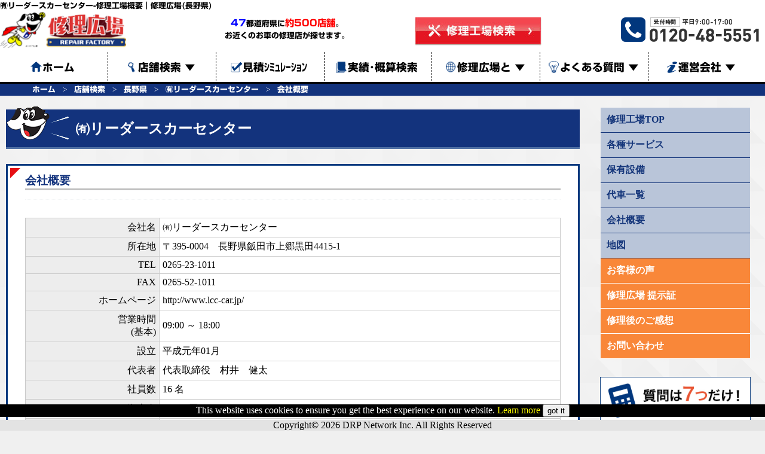

--- FILE ---
content_type: text/html; charset=UTF-8
request_url: https://shuurihiroba.com/bp/company.php?id=hzzzr
body_size: 4003
content:
<!DOCTYPE html>
<html lang='ja'>
	<head>
		<meta charset="utf-8">
		<title>㈲リーダースカーセンター-修理工場概要｜修理広場(長野県)</title>
		<meta name="theme-color" content="#002F7B">
		<meta name="description" content="自動車のキズ・ヘコミ等の修理なら ㈲リーダースカーセンター にお任せください。当店は長野県飯田市上郷黒田4415-1にお店があります。当店の概要をご案内いたします。お気軽にご依頼をお待ちしております。">
		<meta name="keywords" content="長野県,下伊那郡,駒ヶ根市,伊那市,飯田市,車,鈑金,塗装,キズ,ヘコミ,修理,㈲リーダースカーセンター" />
		<link rel='shortcut icon' type='image/x-icon' href='../img/base/favicon.ico' />
		<script src='../js/jquery-2.0.0.js'></script>
		<script type='text/javascript' src='../js/mobile.js'></script>
		<script type='text/javascript' src='../js/gtag.js'></script>
		<script src='../js/enter.js'></script>
		<script src='../js/jquery-2.0.0.js'></script>
		<script src='../js/click-action.js'></script>
		<script type='text/javascript' src='../js_bp/popup-img.js'></script>
		<link rel='stylesheet' href='../css/web.css?ver=20260122065102' type='text/css' media='screen'>
				<script type='text/javascript' src='//webfonts.xserver.jp/js/xserver.js'></script>
	</head>
	<body>
		<!-- Google tag (gtag.js) -->
<script async src='https://www.googletagmanager.com/gtag/js?id=G-EW7FRGTSES'></script>
<script>
  window.dataLayer = window.dataLayer || [];
  function gtag(){dataLayer.push(arguments);}
  gtag('js', new Date());
  gtag('config', 'G-EW7FRGTSES');
</script>		<div class='header' style='font-family:新ゴ B;'>
		<div class='main'><h1>㈲リーダースカーセンター-修理工場概要｜修理広場(長野県)</h1></div>
		<div class='head'>
			<div class='left'><a href='../'><img src='../img/base/logo.png' alt='修理広場' /></a></div>
			<div class='center'>
				<div class='wk1'><span class='blue'>47</span>都道府県に<span class='red'>約500店舗</span>。<br />お近くのお車の修理店が探せます。</div>
				<div class='wk2'><a href='../search.php'><img src='../img/base/header_button.jpg' alt='修理工場検索' /></a></div>
			</div>
			<div class='right'><a href='tel:0120-48-5551' onclick=ClickAct('','0120-48-5551');><img src='../img/base/img_header_tel.png' alt='連絡先：0120-48-5551' /></a></div>
			<div class='right2'>
				<div id='menuBtnA' onclick='MenuOpen()'><span>menu</span></div>
				<div id='menuBtnB' onclick='MenuClose()'><span>close</span></div>
			</div>
			<script>
				function MenuOpen(){
					document.getElementById('menuBtnA').style.display ='none';
					document.getElementById('menuBtnB').style.display ='block';
					document.getElementById('mnwk').style.display ='block';
				}
				function MenuClose(){
					document.getElementById('menuBtnA').style.display ='block';
					document.getElementById('menuBtnB').style.display ='none';
					document.getElementById('mnwk').style.display ='none';
				}
			</script>
		</div>
	</div>
		<div class='menuwk' id='mnwk' style='font-family:新ゴ B;'>
			
		<div class='menu'>
			<ul>
				<a href='../'><li class='C'><img src='../img/base/menu_home.png' alt='ホーム' /><span>ホーム</span></li></a>
				<li class='C'><a href='../search.php'><img src='../img/base/menu_search.png' alt='店舗検索' />店舗検索 <span>▼</span></a>
					<ol>
						<a href='../search.php'><li class='S'>店舗検索</li></a>
						<a href='../search-gps.php'><li class='S'>ＧＰＳ店舗検索</li></a>
					</ol>
				</li>
				<a href='../simulation.php'><li class='C'><img src='../img/base/menu_sim.png' alt='見積ｼﾐｭﾚｰｼｮﾝ' /><span>見積ｼﾐｭﾚｰｼｮﾝ</span></li></a>
				<a href='../case.php'><li class='C'><img src='../img/base/menu_case.png' alt='実績・概算検索' /><span>実績･概算検索</span></li></a>
				<li class='C'><a href='../about.php'><img src='../img/base/menu_about.png' alt='修理広場と' />修理広場と <span>▼</span></a>
					<ol>
						<a href='../about.php'><li class='S'>修理広場とは</li></a>
						<a href='../flow.php'><li class='S'>修理の流れ</li></a>
						<a href='../impressions-counter-flow.php'><li class='S'>修理後のご感想</li></a>
					</ol>
				</li>
				<li class='C'><a href='../quest.php'><img src='../img/base/menu_quest.png' alt='よくある質問' />よくある質問 <span>▼</span></a>
					<ol>
						<a href='../quest.php'><li class='S'>よくある質問</li></a>
						<a href='../voice.php'><li class='S'>お客様の声</li></a>
					</ol>
				</li>
				<li class='R'><a href='../company.php'><img src='../img/base/menu_comp.png' alt='運営会社' />運営会社 <span>▼</span></a>
					<ol>
						<a href='../company.php'><li class='S'>運営会社</li></a>
						<a href='../environment.php'><li class='S'>環境への取り組み</li></a>
						<a href='../policy.php'><li class='S'>個人情報保護方針</li></a>
						<a href='../sitemap.php'><li class='S'>サイトマップ</li></a>
					</ol>
				</li>
			</ul>
		</div>
		<div class='pkz'>
			<ul>
				<li><a href='../'>ホーム</a></li>
				<lo><a href='../search.php'>店舗検索</a></lo>
				<lo><a href='../search.php?t=JVI5JTk1JU83JVI5JTg3JThSJVI3JTlQJThQ'>長野県</a></lo>
				<lo><a href='./?id=hzzzr'>㈲リーダースカーセンター</a></lo>
		<lo><a href='company.php?id=hzzzr'>会社概要</a></lo>
			</ul>
		</div>
			</div>
		
		<div class='menutnp'>
			<ul>
				<li><a href='./?id=hzzzr'>修理工場<br />TOP</a></li>
	<a href='service.php?id=hzzzr'><li>各種サービス</li></a><a href='facility.php?id=hzzzr'><li>保有設備</li></a><a href='carlist.php?id=hzzzr'><li>代車一覧</li></a><a href='company.php?id=hzzzr'><li>会社概要</li></a><a href='map.php?id=hzzzr'><li>地図</li></a><a href='voice.php?id=hzzzr'><li>お客様の声</li></a><a href='certificate.php?id=hzzzr'><li>修理広場 提示証</li></a><a href='apply.php?id=hzzzr'><li>修理後のご感想</li></a><a href='contactus.php?id=hzzzr'><li>お問い合わせ</li></a>
			</ul>
		</div>
			<div class='contents'>
			<div class='mbHt'></div>
			<div class='CntWk'>
				<div class='left'>
					<div class='ttlbar'>
						<img src='../img/index/call_icon.png' alt='㈲リーダースカーセンター' />
						<h2>㈲リーダースカーセンター</h2>
					</div>
					<div class='boxG'>
						<div class='C'>
							<h3>会社概要</h3>
							<div class='wk'>
								<div class='dtCenter'>
									<table>
										<tr>	<th>会社名</th><td>㈲リーダースカーセンター</td>	</tr>
										<tr>	<th>所在地</th><td>〒395-0004　<a href='map.php'>長野県飯田市上郷黒田4415-1</a></td>	</tr>
										<tr>	<th>TEL</th><td><a href='tel:0265-23-1011' onclick="ClickAct('20004','0265-23-1011')">0265-23-1011</a></td>	</tr>
										<tr>	<th>FAX</th><td><a href='fax:0265-52-1011' onclick="ClickAct('20004','0265-52-1011')">0265-52-1011</a></td>	</tr>
										
													<tr>
														<th>ホームページ</th>
														<td><a href='http://www.lcc-car.jp/' onclick="ClickAct('20004','http://www.lcc-car.jp/')" target='_blank'>http://www.lcc-car.jp/</a></td>
													</tr>
																						<tr>
											<th>営業時間<br>(基本)</th>
											<td>
											09:00 ～ 18:00											</td>
										</tr>
										<tr>	<th>設立</th><td>平成元年01月</td>	</tr>
										<tr>	<th>代表者</th>
											<td>
											代表取締役　村井　健太											</td>
										</tr>
										<tr>	<th>社員数</th><td>16 名</td>	</tr>
										<tr>	<th>資本金</th><td>500 万円</td>	</tr>
										<tr>	<th>加盟組織･<br>団体</th><td>・ＤＲＰネットワーク<br />JU長野　車体整備　整備振興会　<br /></td>	</tr>
										<tr>	<th>加盟FC</th><td></td>	</tr>
										
													<tr>
														<th>ｸﾚｼﾞｯﾄｶｰﾄﾞ対応</th>
														<td>
												　VISA　MASTER　JCB　DC　UC　AMERICAN EXPRESS　楽天　オリコ
														</td>
													</tr>
																						<tr>
											<th>事業項目</th>
											<td>
											　鈑金塗装　車検　点検整備　新車販売　中古車販売　ロードサービス　レンタカー　ガラスリペア　四輪アライメント測定　コーティング　リサイクルパーツ取扱											</td>
										</tr>
									</table>


								</div>
							</div>
							<div class='imgwk'>
								
							</div>
						</div>
					</div>
					<div class='bpCt'>
						<div class='tel'>
							<div class='ttl'>修理工場へお問い合わせは</div>
							<div class='cts'><a href='tel:0265-23-1011' onclick=ClickAct('','0265-23-1011');>0265-23-1011</a></div>
						</div>
						<div class='fm'>
							<a href='contactus.php?id=hzzzr'><div class='cts'><span>この工場に直接</span>お問い合わせする</div></a>
						</div>
					</div>
				</div>
				<div class='right'>
					
		<ul>
			<a href='./?id=hzzzr'><li>修理工場TOP</li></a>
	<a href='service.php?id=hzzzr'><li>各種サービス</li></a><a href='facility.php?id=hzzzr'><li>保有設備</li></a><a href='carlist.php?id=hzzzr'><li>代車一覧</li></a><a href='company.php?id=hzzzr'><li>会社概要</li></a><a href='map.php?id=hzzzr'><li>地図</li></a><a href='voice.php?id=hzzzr'><li class='orange'>お客様の声</li></a><a href='certificate.php?id=hzzzr'><li class='orange'>修理広場 提示証</li></a><a href='apply.php?id=hzzzr'><li class='orange'>修理後のご感想</li></a><a href='contactus.php?id=hzzzr'><li class='orange'>お問い合わせ</li></a>
		</ul>
	
		<a href='../simulation.php'><img src='../img/right/simulation.png' alt='かんたん見積りシュミレーション' /></a><br />
		<a href='../search.php'><img src='../img/right/storesearch.png' alt='お近くの修理工場が見つかる 修理工場検索' /></a><br />
		<a href='../search-gps.php'><img src='../img/right/gps_sp.png' alt='スマホからならGPSで工場検索' /></a><br />
		<a href='../case.php'><img src='../img/right/case.png' alt='修理事例と概算検索' /></a><br />
		<a href='../voice.php'><img src='../img/right/w-mouth.png' alt='修理後の特典申請手順はこちらから' /></a><br />
		<a href='../environment.php'><img src='../img/right/bnr_environment.jpg' alt='環境への取り組みについてのご案内' /></a><br />
		<a href='https://www.ipa.go.jp/security/security-action/' target='_blank'><img src='../img/right/security_action.jpg' alt='セキュリティ対策自己宣言' /></a><br />
		<img src='../img/right/bnr_sp_qrcode.png' alt='スマホからアクセスするためのQRコード' />
					</div>
			</div>
			
		<div class='fcnts'>
			<ul>
				<a href='../'><li>ホーム</li></a>
				<a href='../about.php'><li>修理広場とは</li></a>
				<a href='../flow.php'><li>修理の流れ</li></a>
				<a href='../impressions-counter-flow.php'><li>修理後のご感想</li></a>
				<a href='../search.php'><li>店舗検索</li></a>
				<a href='../case.php'><li>実績･概算検索</li></a>
				<a href='../simulation.php'><li>見積りｼｭﾐﾚｰｼｮﾝ</li></a>
				<a href='../quest.php'><li>質問</li></a>
				<a href='../environment.php'><li>環境への取り組み</li></a>
				<a href='../policy.php'><li>個人情報保護方針</li></a>
				<a href='../gdpr.php'><li>GDPR</li></a>
				<a href='../company.php'><li>運営会社</li></a>
				<a href='https://joboffer.drp-network.jp/' target='_blank'><li>鈑金塗装求人募集</li></a>
				<a href='../sitemap.php'><li>サイトマップ</li></a>
			</ul>
		</div>
			</div>
		
		<div class='footer'>
			Copyright&copy; 2026 DRP Network Inc. All Rights Reserved
		</div>
		<!-- アクセス解析 GA4 -->
		<!-- Global site tag (gtag.js) - Google Analytics -->
		<script async src="https://www.googletagmanager.com/gtag/js?id=G-EW7FRGTSES"></script>
		<script>
		  window.dataLayer = window.dataLayer || [];
		  function gtag(){dataLayer.push(arguments);}
		  gtag('js', new Date());

		  gtag('config', 'G-EW7FRGTSES');
		</script>
		<!-- アクセス解析 GA4 -->
			
			<div class='gdpr'>
				This website uses cookies to ensure you get the best experience on our website. <a href='../gdpr.php'>Leam more</a> <button type='button' onclick=location.href='/bp/company.php?id=hzzzr&gdpr=gotit'>got it</button>
			</div>
			</body>
</html>
